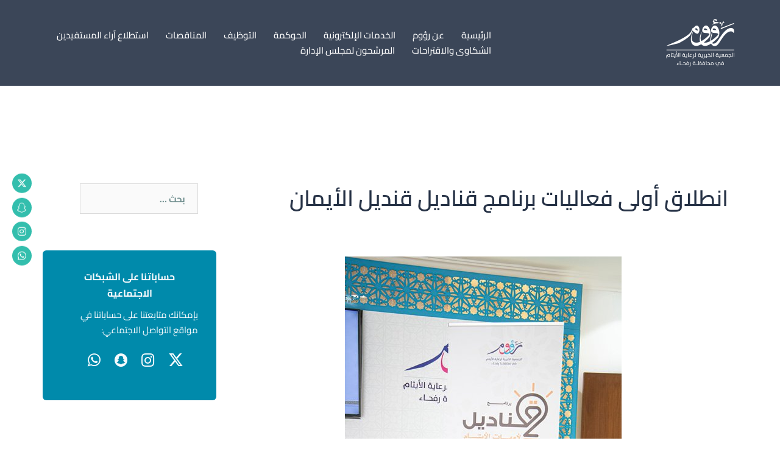

--- FILE ---
content_type: text/css
request_url: https://raoom.org.sa/wp-content/themes/sydney/rtl.css
body_size: 2248
content:
/*
* RTL support for Sydney
*
* Table of contents:
* 1. General
* 2. Menu
* 3. Carousel
* 4. Widgets
* 5. Layout
* 6. Blog
* 7. Comments
* 8. Footer
*/


/* 1. General */
body {
	direction: rtl;
	unicode-bidi: embed;
}

/* 2. Menu */
#mainnav {
	float: left;
}
.site-header .col-md-4 {
	float: right;
}
#mainnav li {
	float: right;
}
#mainnav ul.menu li:last-of-type {
	padding-left: 0;
}
#mainnav ul li ul,
#mainnav li:hover > ul {
	left: 0;
	right: auto;
}
#mainnav ul li a {
	float: right;
}
#mainnav ul li::before {
	float: right;
	margin: 5px 0 0 5px;
}
.btn-menu {
	float: left;
}
#mainnav-mobi {
	margin-top: 15px;
}
#mainnav-mobi ul > li > a {
	text-align: right;
}
.btn-submenu {
	left: 0;
	right: auto;
}
@media only screen and (max-width: 767px) {
	.btn-menu {
		float: none;
	}
}

/* 3. Carousel */
.owl-carousel {
	direction: ltr;
}

/* 4. Widgets */
.roll-progress .name {
	right: 0;
	left: auto;
}
.roll-progress .perc {
	text-align: left;
}
.project-filter {
	padding: 0;
}

/* 5. Layout */
@media only screen and (min-width: 992px) {
	.widget-area {
		float: left;
	}
	.content-area {
		float: right;
	}
	.content-area .post-wrap {
		padding-right: 0;
		padding-left: 20px;
	}	
}

/* 6. Blog */
.hentry .meta-post span {
    padding-left: 0;
    margin-right: 0;
    padding-right: 20px;
    margin-left: 18px;    
}
.hentry .meta-post span:before {
	right: 0;
	left: auto;
}
.hentry .meta-post {
    direction: ltr;
    text-align: right;
}
.hentry span.author.vcard {
	margin: 0;
	padding: 0;
}
.comment-navigation .nav-previous,
.posts-navigation .nav-previous,
.post-navigation .nav-previous {
	float: right;
}
.comment-navigation .nav-next,
.posts-navigation .nav-next,
.post-navigation .nav-next {
	float: left;
	text-align: left;
}
.posts-navigation .nav-previous {
	padding-left: 0;
	padding-right: 15px;
}
.posts-navigation .nav-next {
	padding-right: 0;
	padding-left: 15px;
}
.nav-previous .fa-long-arrow-left:before {
	content: "\f178";
}
.nav-next .fa-long-arrow-right:before {
	content: "\f177";
}
.content-area .hentry:after {
	left: auto;
	right: 0;
}
/* 7. Comments */
.comment-author .fn, .comment-metadata {
	margin-left: 0;
	margin-right: 80px;
}
/* 8. Footer */
.footer-widgets.widget-area {
    float: none;
}